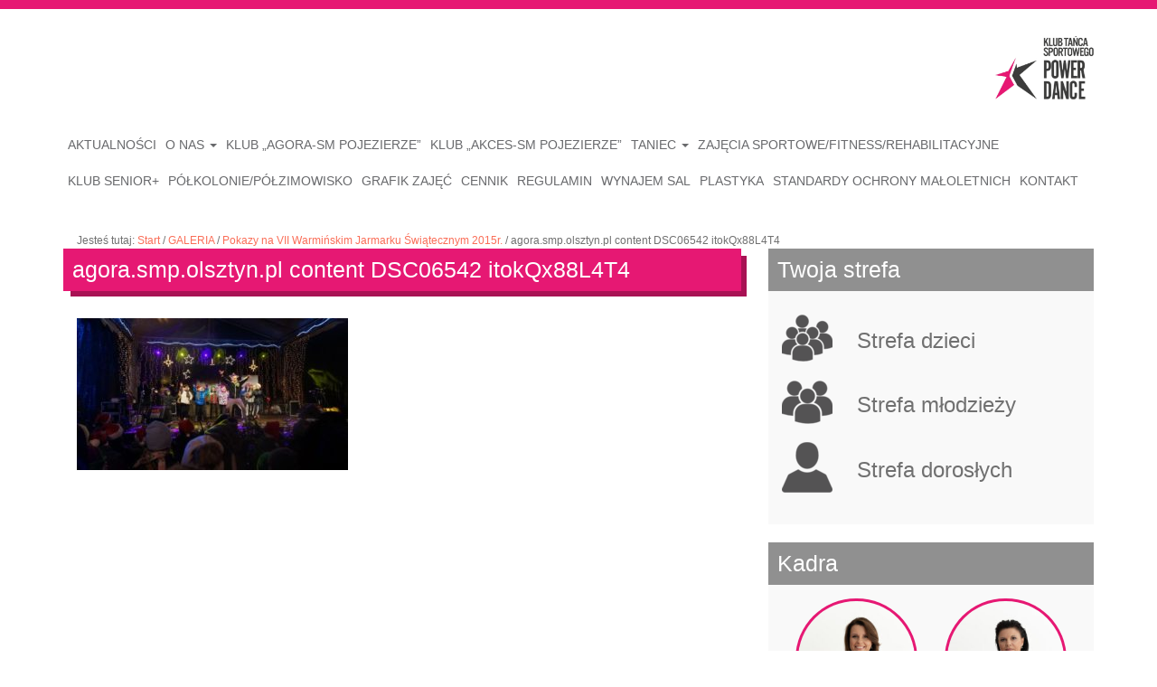

--- FILE ---
content_type: text/html; charset=UTF-8
request_url: https://powerdance.olsztyn.pl/galeria/pokazy-na-vii-warminskim-jarmarku-swia%CC%A8tecznym-2015r/attachment/agora-smp-olsztyn-pl-content-dsc06542-itokqx88l4t4/
body_size: 9933
content:
<!DOCTYPE html>
<html lang="pl-PL">
<head>
    <meta charset="UTF-8"/>
    <meta name="viewport" content="width=device-width, initial-scale=1.0">
    <title>agora.smp.olsztyn.pl content DSC06542 itokQx88L4T4 - Powerdance</title>
    <link href="https://fonts.googleapis.com/css?family=Product+Sans|Roboto:400,500,700|Roboto+Mono:400,700|Adobe+Blank" rel="stylesheet">
    <link rel="pingback" href="https://powerdance.olsztyn.pl/xmlrpc.php"/>
    <link rel="shortcut icon" href="https://powerdance.olsztyn.pl/wp-content/themes/studiodev_agora/ico/favicon.png">
    <link rel="apple-touch-icon-precomposed" sizes="144x144"
          href="https://powerdance.olsztyn.pl/wp-content/themes/studiodev_agora/assets/ico/apple-touch-icon-144-precomposed.png">
    <link rel="apple-touch-icon-precomposed" sizes="114x114"
          href="https://powerdance.olsztyn.pl/wp-content/themes/studiodev_agora/assets/ico/apple-touch-icon-114-precomposed.png">
    <link rel="apple-touch-icon-precomposed" sizes="72x72"
          href="https://powerdance.olsztyn.pl/wp-content/themes/studiodev_agora/assets/ico/apple-touch-icon-72-precomposed.png">
    <link rel="apple-touch-icon-precomposed"
          href="https://powerdance.olsztyn.pl/wp-content/themes/studiodev_agora/assets/ico/apple-touch-icon-57-precomposed.png">
    <meta name='robots' content='index, follow, max-image-preview:large, max-snippet:-1, max-video-preview:-1' />

	<!-- This site is optimized with the Yoast SEO plugin v24.9 - https://yoast.com/wordpress/plugins/seo/ -->
	<link rel="canonical" href="https://powerdance.olsztyn.pl/galeria/pokazy-na-vii-warminskim-jarmarku-swiątecznym-2015r/attachment/agora-smp-olsztyn-pl-content-dsc06542-itokqx88l4t4/" />
	<meta property="og:locale" content="pl_PL" />
	<meta property="og:type" content="article" />
	<meta property="og:title" content="agora.smp.olsztyn.pl content DSC06542 itokQx88L4T4 - Powerdance" />
	<meta property="og:url" content="https://powerdance.olsztyn.pl/galeria/pokazy-na-vii-warminskim-jarmarku-swiątecznym-2015r/attachment/agora-smp-olsztyn-pl-content-dsc06542-itokqx88l4t4/" />
	<meta property="og:site_name" content="Powerdance" />
	<meta property="og:image" content="https://powerdance.olsztyn.pl/galeria/pokazy-na-vii-warminskim-jarmarku-swia%CC%A8tecznym-2015r/attachment/agora-smp-olsztyn-pl-content-dsc06542-itokqx88l4t4" />
	<meta property="og:image:width" content="760" />
	<meta property="og:image:height" content="426" />
	<meta property="og:image:type" content="image/jpeg" />
	<meta name="twitter:card" content="summary_large_image" />
	<script type="application/ld+json" class="yoast-schema-graph">{"@context":"https://schema.org","@graph":[{"@type":"WebPage","@id":"https://powerdance.olsztyn.pl/galeria/pokazy-na-vii-warminskim-jarmarku-swia%CC%A8tecznym-2015r/attachment/agora-smp-olsztyn-pl-content-dsc06542-itokqx88l4t4/","url":"https://powerdance.olsztyn.pl/galeria/pokazy-na-vii-warminskim-jarmarku-swia%CC%A8tecznym-2015r/attachment/agora-smp-olsztyn-pl-content-dsc06542-itokqx88l4t4/","name":"agora.smp.olsztyn.pl content DSC06542 itokQx88L4T4 - Powerdance","isPartOf":{"@id":"https://powerdance.olsztyn.pl/#website"},"primaryImageOfPage":{"@id":"https://powerdance.olsztyn.pl/galeria/pokazy-na-vii-warminskim-jarmarku-swia%CC%A8tecznym-2015r/attachment/agora-smp-olsztyn-pl-content-dsc06542-itokqx88l4t4/#primaryimage"},"image":{"@id":"https://powerdance.olsztyn.pl/galeria/pokazy-na-vii-warminskim-jarmarku-swia%CC%A8tecznym-2015r/attachment/agora-smp-olsztyn-pl-content-dsc06542-itokqx88l4t4/#primaryimage"},"thumbnailUrl":"https://powerdance.olsztyn.pl/wp-content/uploads/2016/09/agora.smp_.olsztyn.pl-content-DSC06542-itokQx88L4T4.jpg","datePublished":"2016-09-01T23:33:06+00:00","breadcrumb":{"@id":"https://powerdance.olsztyn.pl/galeria/pokazy-na-vii-warminskim-jarmarku-swia%CC%A8tecznym-2015r/attachment/agora-smp-olsztyn-pl-content-dsc06542-itokqx88l4t4/#breadcrumb"},"inLanguage":"pl-PL","potentialAction":[{"@type":"ReadAction","target":["https://powerdance.olsztyn.pl/galeria/pokazy-na-vii-warminskim-jarmarku-swia%CC%A8tecznym-2015r/attachment/agora-smp-olsztyn-pl-content-dsc06542-itokqx88l4t4/"]}]},{"@type":"ImageObject","inLanguage":"pl-PL","@id":"https://powerdance.olsztyn.pl/galeria/pokazy-na-vii-warminskim-jarmarku-swia%CC%A8tecznym-2015r/attachment/agora-smp-olsztyn-pl-content-dsc06542-itokqx88l4t4/#primaryimage","url":"https://powerdance.olsztyn.pl/wp-content/uploads/2016/09/agora.smp_.olsztyn.pl-content-DSC06542-itokQx88L4T4.jpg","contentUrl":"https://powerdance.olsztyn.pl/wp-content/uploads/2016/09/agora.smp_.olsztyn.pl-content-DSC06542-itokQx88L4T4.jpg","width":760,"height":426},{"@type":"BreadcrumbList","@id":"https://powerdance.olsztyn.pl/galeria/pokazy-na-vii-warminskim-jarmarku-swia%CC%A8tecznym-2015r/attachment/agora-smp-olsztyn-pl-content-dsc06542-itokqx88l4t4/#breadcrumb","itemListElement":[{"@type":"ListItem","position":1,"name":"Strona główna","item":"https://powerdance.olsztyn.pl/"},{"@type":"ListItem","position":2,"name":"Pokazy na VII Warmińskim Jarmarku Świątecznym 2015r.","item":"https://powerdance.olsztyn.pl/galeria/pokazy-na-vii-warminskim-jarmarku-swia%cc%a8tecznym-2015r/"},{"@type":"ListItem","position":3,"name":"agora.smp.olsztyn.pl content DSC06542 itokQx88L4T4"}]},{"@type":"WebSite","@id":"https://powerdance.olsztyn.pl/#website","url":"https://powerdance.olsztyn.pl/","name":"Powerdance","description":"Klub Power Dance w Olsztynie","potentialAction":[{"@type":"SearchAction","target":{"@type":"EntryPoint","urlTemplate":"https://powerdance.olsztyn.pl/?s={search_term_string}"},"query-input":{"@type":"PropertyValueSpecification","valueRequired":true,"valueName":"search_term_string"}}],"inLanguage":"pl-PL"}]}</script>
	<!-- / Yoast SEO plugin. -->


<link rel="alternate" type="application/rss+xml" title="Powerdance &raquo; Kanał z wpisami" href="https://powerdance.olsztyn.pl/feed/" />
<link rel="alternate" type="application/rss+xml" title="Powerdance &raquo; Kanał z komentarzami" href="https://powerdance.olsztyn.pl/comments/feed/" />
<link rel="alternate" type="application/rss+xml" title="Powerdance &raquo; agora.smp.olsztyn.pl content DSC06542 itokQx88L4T4 Kanał z komentarzami" href="https://powerdance.olsztyn.pl/galeria/pokazy-na-vii-warminskim-jarmarku-swia%cc%a8tecznym-2015r/attachment/agora-smp-olsztyn-pl-content-dsc06542-itokqx88l4t4/#main/feed/" />
<link rel="alternate" title="oEmbed (JSON)" type="application/json+oembed" href="https://powerdance.olsztyn.pl/wp-json/oembed/1.0/embed?url=https%3A%2F%2Fpowerdance.olsztyn.pl%2Fgaleria%2Fpokazy-na-vii-warminskim-jarmarku-swia%25cc%25a8tecznym-2015r%2Fattachment%2Fagora-smp-olsztyn-pl-content-dsc06542-itokqx88l4t4%2F%23main" />
<link rel="alternate" title="oEmbed (XML)" type="text/xml+oembed" href="https://powerdance.olsztyn.pl/wp-json/oembed/1.0/embed?url=https%3A%2F%2Fpowerdance.olsztyn.pl%2Fgaleria%2Fpokazy-na-vii-warminskim-jarmarku-swia%25cc%25a8tecznym-2015r%2Fattachment%2Fagora-smp-olsztyn-pl-content-dsc06542-itokqx88l4t4%2F%23main&#038;format=xml" />
<style id='wp-img-auto-sizes-contain-inline-css' type='text/css'>
img:is([sizes=auto i],[sizes^="auto," i]){contain-intrinsic-size:3000px 1500px}
/*# sourceURL=wp-img-auto-sizes-contain-inline-css */
</style>
<link rel='stylesheet' id='colorbox-theme1-css' href='https://powerdance.olsztyn.pl/wp-content/plugins/jquery-colorbox/themes/theme1/colorbox.css?ver=4.6.2' type='text/css' media='screen' />
<style id='wp-emoji-styles-inline-css' type='text/css'>

	img.wp-smiley, img.emoji {
		display: inline !important;
		border: none !important;
		box-shadow: none !important;
		height: 1em !important;
		width: 1em !important;
		margin: 0 0.07em !important;
		vertical-align: -0.1em !important;
		background: none !important;
		padding: 0 !important;
	}
/*# sourceURL=wp-emoji-styles-inline-css */
</style>
<link rel='stylesheet' id='wp-block-library-css' href='https://powerdance.olsztyn.pl/wp-includes/css/dist/block-library/style.min.css?ver=6.9' type='text/css' media='all' />
<style id='global-styles-inline-css' type='text/css'>
:root{--wp--preset--aspect-ratio--square: 1;--wp--preset--aspect-ratio--4-3: 4/3;--wp--preset--aspect-ratio--3-4: 3/4;--wp--preset--aspect-ratio--3-2: 3/2;--wp--preset--aspect-ratio--2-3: 2/3;--wp--preset--aspect-ratio--16-9: 16/9;--wp--preset--aspect-ratio--9-16: 9/16;--wp--preset--color--black: #000000;--wp--preset--color--cyan-bluish-gray: #abb8c3;--wp--preset--color--white: #ffffff;--wp--preset--color--pale-pink: #f78da7;--wp--preset--color--vivid-red: #cf2e2e;--wp--preset--color--luminous-vivid-orange: #ff6900;--wp--preset--color--luminous-vivid-amber: #fcb900;--wp--preset--color--light-green-cyan: #7bdcb5;--wp--preset--color--vivid-green-cyan: #00d084;--wp--preset--color--pale-cyan-blue: #8ed1fc;--wp--preset--color--vivid-cyan-blue: #0693e3;--wp--preset--color--vivid-purple: #9b51e0;--wp--preset--gradient--vivid-cyan-blue-to-vivid-purple: linear-gradient(135deg,rgb(6,147,227) 0%,rgb(155,81,224) 100%);--wp--preset--gradient--light-green-cyan-to-vivid-green-cyan: linear-gradient(135deg,rgb(122,220,180) 0%,rgb(0,208,130) 100%);--wp--preset--gradient--luminous-vivid-amber-to-luminous-vivid-orange: linear-gradient(135deg,rgb(252,185,0) 0%,rgb(255,105,0) 100%);--wp--preset--gradient--luminous-vivid-orange-to-vivid-red: linear-gradient(135deg,rgb(255,105,0) 0%,rgb(207,46,46) 100%);--wp--preset--gradient--very-light-gray-to-cyan-bluish-gray: linear-gradient(135deg,rgb(238,238,238) 0%,rgb(169,184,195) 100%);--wp--preset--gradient--cool-to-warm-spectrum: linear-gradient(135deg,rgb(74,234,220) 0%,rgb(151,120,209) 20%,rgb(207,42,186) 40%,rgb(238,44,130) 60%,rgb(251,105,98) 80%,rgb(254,248,76) 100%);--wp--preset--gradient--blush-light-purple: linear-gradient(135deg,rgb(255,206,236) 0%,rgb(152,150,240) 100%);--wp--preset--gradient--blush-bordeaux: linear-gradient(135deg,rgb(254,205,165) 0%,rgb(254,45,45) 50%,rgb(107,0,62) 100%);--wp--preset--gradient--luminous-dusk: linear-gradient(135deg,rgb(255,203,112) 0%,rgb(199,81,192) 50%,rgb(65,88,208) 100%);--wp--preset--gradient--pale-ocean: linear-gradient(135deg,rgb(255,245,203) 0%,rgb(182,227,212) 50%,rgb(51,167,181) 100%);--wp--preset--gradient--electric-grass: linear-gradient(135deg,rgb(202,248,128) 0%,rgb(113,206,126) 100%);--wp--preset--gradient--midnight: linear-gradient(135deg,rgb(2,3,129) 0%,rgb(40,116,252) 100%);--wp--preset--font-size--small: 13px;--wp--preset--font-size--medium: 20px;--wp--preset--font-size--large: 36px;--wp--preset--font-size--x-large: 42px;--wp--preset--spacing--20: 0.44rem;--wp--preset--spacing--30: 0.67rem;--wp--preset--spacing--40: 1rem;--wp--preset--spacing--50: 1.5rem;--wp--preset--spacing--60: 2.25rem;--wp--preset--spacing--70: 3.38rem;--wp--preset--spacing--80: 5.06rem;--wp--preset--shadow--natural: 6px 6px 9px rgba(0, 0, 0, 0.2);--wp--preset--shadow--deep: 12px 12px 50px rgba(0, 0, 0, 0.4);--wp--preset--shadow--sharp: 6px 6px 0px rgba(0, 0, 0, 0.2);--wp--preset--shadow--outlined: 6px 6px 0px -3px rgb(255, 255, 255), 6px 6px rgb(0, 0, 0);--wp--preset--shadow--crisp: 6px 6px 0px rgb(0, 0, 0);}:where(.is-layout-flex){gap: 0.5em;}:where(.is-layout-grid){gap: 0.5em;}body .is-layout-flex{display: flex;}.is-layout-flex{flex-wrap: wrap;align-items: center;}.is-layout-flex > :is(*, div){margin: 0;}body .is-layout-grid{display: grid;}.is-layout-grid > :is(*, div){margin: 0;}:where(.wp-block-columns.is-layout-flex){gap: 2em;}:where(.wp-block-columns.is-layout-grid){gap: 2em;}:where(.wp-block-post-template.is-layout-flex){gap: 1.25em;}:where(.wp-block-post-template.is-layout-grid){gap: 1.25em;}.has-black-color{color: var(--wp--preset--color--black) !important;}.has-cyan-bluish-gray-color{color: var(--wp--preset--color--cyan-bluish-gray) !important;}.has-white-color{color: var(--wp--preset--color--white) !important;}.has-pale-pink-color{color: var(--wp--preset--color--pale-pink) !important;}.has-vivid-red-color{color: var(--wp--preset--color--vivid-red) !important;}.has-luminous-vivid-orange-color{color: var(--wp--preset--color--luminous-vivid-orange) !important;}.has-luminous-vivid-amber-color{color: var(--wp--preset--color--luminous-vivid-amber) !important;}.has-light-green-cyan-color{color: var(--wp--preset--color--light-green-cyan) !important;}.has-vivid-green-cyan-color{color: var(--wp--preset--color--vivid-green-cyan) !important;}.has-pale-cyan-blue-color{color: var(--wp--preset--color--pale-cyan-blue) !important;}.has-vivid-cyan-blue-color{color: var(--wp--preset--color--vivid-cyan-blue) !important;}.has-vivid-purple-color{color: var(--wp--preset--color--vivid-purple) !important;}.has-black-background-color{background-color: var(--wp--preset--color--black) !important;}.has-cyan-bluish-gray-background-color{background-color: var(--wp--preset--color--cyan-bluish-gray) !important;}.has-white-background-color{background-color: var(--wp--preset--color--white) !important;}.has-pale-pink-background-color{background-color: var(--wp--preset--color--pale-pink) !important;}.has-vivid-red-background-color{background-color: var(--wp--preset--color--vivid-red) !important;}.has-luminous-vivid-orange-background-color{background-color: var(--wp--preset--color--luminous-vivid-orange) !important;}.has-luminous-vivid-amber-background-color{background-color: var(--wp--preset--color--luminous-vivid-amber) !important;}.has-light-green-cyan-background-color{background-color: var(--wp--preset--color--light-green-cyan) !important;}.has-vivid-green-cyan-background-color{background-color: var(--wp--preset--color--vivid-green-cyan) !important;}.has-pale-cyan-blue-background-color{background-color: var(--wp--preset--color--pale-cyan-blue) !important;}.has-vivid-cyan-blue-background-color{background-color: var(--wp--preset--color--vivid-cyan-blue) !important;}.has-vivid-purple-background-color{background-color: var(--wp--preset--color--vivid-purple) !important;}.has-black-border-color{border-color: var(--wp--preset--color--black) !important;}.has-cyan-bluish-gray-border-color{border-color: var(--wp--preset--color--cyan-bluish-gray) !important;}.has-white-border-color{border-color: var(--wp--preset--color--white) !important;}.has-pale-pink-border-color{border-color: var(--wp--preset--color--pale-pink) !important;}.has-vivid-red-border-color{border-color: var(--wp--preset--color--vivid-red) !important;}.has-luminous-vivid-orange-border-color{border-color: var(--wp--preset--color--luminous-vivid-orange) !important;}.has-luminous-vivid-amber-border-color{border-color: var(--wp--preset--color--luminous-vivid-amber) !important;}.has-light-green-cyan-border-color{border-color: var(--wp--preset--color--light-green-cyan) !important;}.has-vivid-green-cyan-border-color{border-color: var(--wp--preset--color--vivid-green-cyan) !important;}.has-pale-cyan-blue-border-color{border-color: var(--wp--preset--color--pale-cyan-blue) !important;}.has-vivid-cyan-blue-border-color{border-color: var(--wp--preset--color--vivid-cyan-blue) !important;}.has-vivid-purple-border-color{border-color: var(--wp--preset--color--vivid-purple) !important;}.has-vivid-cyan-blue-to-vivid-purple-gradient-background{background: var(--wp--preset--gradient--vivid-cyan-blue-to-vivid-purple) !important;}.has-light-green-cyan-to-vivid-green-cyan-gradient-background{background: var(--wp--preset--gradient--light-green-cyan-to-vivid-green-cyan) !important;}.has-luminous-vivid-amber-to-luminous-vivid-orange-gradient-background{background: var(--wp--preset--gradient--luminous-vivid-amber-to-luminous-vivid-orange) !important;}.has-luminous-vivid-orange-to-vivid-red-gradient-background{background: var(--wp--preset--gradient--luminous-vivid-orange-to-vivid-red) !important;}.has-very-light-gray-to-cyan-bluish-gray-gradient-background{background: var(--wp--preset--gradient--very-light-gray-to-cyan-bluish-gray) !important;}.has-cool-to-warm-spectrum-gradient-background{background: var(--wp--preset--gradient--cool-to-warm-spectrum) !important;}.has-blush-light-purple-gradient-background{background: var(--wp--preset--gradient--blush-light-purple) !important;}.has-blush-bordeaux-gradient-background{background: var(--wp--preset--gradient--blush-bordeaux) !important;}.has-luminous-dusk-gradient-background{background: var(--wp--preset--gradient--luminous-dusk) !important;}.has-pale-ocean-gradient-background{background: var(--wp--preset--gradient--pale-ocean) !important;}.has-electric-grass-gradient-background{background: var(--wp--preset--gradient--electric-grass) !important;}.has-midnight-gradient-background{background: var(--wp--preset--gradient--midnight) !important;}.has-small-font-size{font-size: var(--wp--preset--font-size--small) !important;}.has-medium-font-size{font-size: var(--wp--preset--font-size--medium) !important;}.has-large-font-size{font-size: var(--wp--preset--font-size--large) !important;}.has-x-large-font-size{font-size: var(--wp--preset--font-size--x-large) !important;}
/*# sourceURL=global-styles-inline-css */
</style>

<style id='classic-theme-styles-inline-css' type='text/css'>
/*! This file is auto-generated */
.wp-block-button__link{color:#fff;background-color:#32373c;border-radius:9999px;box-shadow:none;text-decoration:none;padding:calc(.667em + 2px) calc(1.333em + 2px);font-size:1.125em}.wp-block-file__button{background:#32373c;color:#fff;text-decoration:none}
/*# sourceURL=/wp-includes/css/classic-themes.min.css */
</style>
<link rel='stylesheet' id='cpsh-shortcodes-css' href='https://powerdance.olsztyn.pl/wp-content/plugins/column-shortcodes//assets/css/shortcodes.css?ver=1.0.1' type='text/css' media='all' />
<link rel='stylesheet' id='contact-form-7-css' href='https://powerdance.olsztyn.pl/wp-content/plugins/contact-form-7/includes/css/styles.css?ver=5.7.7' type='text/css' media='all' />
<link rel='stylesheet' id='bootstrapwp-style-css' href='https://powerdance.olsztyn.pl/wp-content/themes/studiodev_agora/assets/css/bootstrapwp.css?ver=1.0' type='text/css' media='all' />
<link rel='stylesheet' id='bootstrapwp-default-css' href='https://powerdance.olsztyn.pl/wp-content/themes/studiodev_agora/style.css?v=1.0.1&#038;ver=6.9' type='text/css' media='all' />
<script type="text/javascript" src="https://powerdance.olsztyn.pl/wp-includes/js/jquery/jquery.min.js?ver=3.7.1" id="jquery-core-js"></script>
<script type="text/javascript" src="https://powerdance.olsztyn.pl/wp-includes/js/jquery/jquery-migrate.min.js?ver=3.4.1" id="jquery-migrate-js"></script>
<script type="text/javascript" id="colorbox-js-extra">
/* <![CDATA[ */
var jQueryColorboxSettingsArray = {"jQueryColorboxVersion":"4.6.2","colorboxInline":"false","colorboxIframe":"false","colorboxGroupId":"","colorboxTitle":"","colorboxWidth":"false","colorboxHeight":"false","colorboxMaxWidth":"false","colorboxMaxHeight":"false","colorboxSlideshow":"true","colorboxSlideshowAuto":"false","colorboxScalePhotos":"false","colorboxPreloading":"false","colorboxOverlayClose":"true","colorboxLoop":"true","colorboxEscKey":"true","colorboxArrowKey":"true","colorboxScrolling":"true","colorboxOpacity":"0.85","colorboxTransition":"elastic","colorboxSpeed":"350","colorboxSlideshowSpeed":"2500","colorboxClose":"zamknij","colorboxNext":"nast\u0119pne","colorboxPrevious":"poprzednie","colorboxSlideshowStart":"zacznij pokaz slajd\u00f3w","colorboxSlideshowStop":"zatrzymaj pokaz slajd\u00f3w","colorboxCurrent":"{current} z {total} obraz\u00f3w","colorboxXhrError":"This content failed to load.","colorboxImgError":"This image failed to load.","colorboxImageMaxWidth":"false","colorboxImageMaxHeight":"false","colorboxImageHeight":"false","colorboxImageWidth":"false","colorboxLinkHeight":"false","colorboxLinkWidth":"false","colorboxInitialHeight":"100","colorboxInitialWidth":"300","autoColorboxJavaScript":"","autoHideFlash":"","autoColorbox":"","autoColorboxGalleries":"true","addZoomOverlay":"","useGoogleJQuery":"","colorboxAddClassToLinks":""};
//# sourceURL=colorbox-js-extra
/* ]]> */
</script>
<script type="text/javascript" src="https://powerdance.olsztyn.pl/wp-content/plugins/jquery-colorbox/js/jquery.colorbox-min.js?ver=1.4.33" id="colorbox-js"></script>
<script type="text/javascript" src="https://powerdance.olsztyn.pl/wp-content/plugins/jquery-colorbox/js/jquery-colorbox-wrapper-min.js?ver=4.6.2" id="colorbox-wrapper-js"></script>
<link rel="https://api.w.org/" href="https://powerdance.olsztyn.pl/wp-json/" /><link rel="alternate" title="JSON" type="application/json" href="https://powerdance.olsztyn.pl/wp-json/wp/v2/media/2060" /><link rel="EditURI" type="application/rsd+xml" title="RSD" href="https://powerdance.olsztyn.pl/xmlrpc.php?rsd" />
<meta name="generator" content="WordPress 6.9" />
<link rel='shortlink' href='https://powerdance.olsztyn.pl/?p=2060' />
<link rel="icon" href="https://powerdance.olsztyn.pl/wp-content/uploads/2022/08/cropped-logoPower-Dance-32x32.jpg" sizes="32x32" />
<link rel="icon" href="https://powerdance.olsztyn.pl/wp-content/uploads/2022/08/cropped-logoPower-Dance-192x192.jpg" sizes="192x192" />
<link rel="apple-touch-icon" href="https://powerdance.olsztyn.pl/wp-content/uploads/2022/08/cropped-logoPower-Dance-180x180.jpg" />
<meta name="msapplication-TileImage" content="https://powerdance.olsztyn.pl/wp-content/uploads/2022/08/cropped-logoPower-Dance-270x270.jpg" />
		<style type="text/css" id="wp-custom-css">
			.fb_iframe_widget{
	width: 100%;
}
.fb_iframe_widget > span, .fb_iframe_widget > span > iframe{
	width: 100% !important;
}
.nav > li > a{
	padding-left: 5px;
	padding-right: 5px;
}
.navbar-nav > .active > a{
	margin-left: 0;
}		</style>
		    <script src="https://powerdance.olsztyn.pl/wp-content/themes/studiodev_agora/assets/js/jquery.bxslider.min.js"></script>
    <link type="text/css" rel="stylesheet" href="https://powerdance.olsztyn.pl/wp-content/themes/studiodev_agora/assets/css/jquery.bxslider.css" />
    <link rel="stylesheet" href="https://maxcdn.bootstrapcdn.com/font-awesome/4.5.0/css/font-awesome.min.css">
    
    <script type="text/javascript">
        var $j = jQuery.noConflict();
        $j(document).ready(function(){
            	$j('#slider ul').bxSlider({
        auto: 'true',
        speed: 500,
        pause: 4000,
		
    });
        })

</script>
<!-- Global site tag (gtag.js) - Google Ads: 604009791 -->
<script async src="https://www.googletagmanager.com/gtag/js?id=AW-604009791"></script>
<script>
  window.dataLayer = window.dataLayer || [];
  function gtag(){dataLayer.push(arguments);}
  gtag('js', new Date());
  gtag('config', 'AW-604009791');
</script>
</head>
<body data-rsssl=1 class="attachment wp-singular attachment-template-default single single-attachment postid-2060 attachmentid-2060 attachment-jpeg wp-theme-studiodev_agora"  data-spy="scroll" data-target=".bs-docs-sidebar" data-offset="10">
    <div id="fb-root"></div>
<script>(function(d, s, id) {
  var js, fjs = d.getElementsByTagName(s)[0];
  if (d.getElementById(id)) return;
  js = d.createElement(s); js.id = id;
  js.src = "//connect.facebook.net/pl_PL/sdk.js#xfbml=1&version=v2.7&appId=376059572580268";
  fjs.parentNode.insertBefore(js, fjs);
}(document, 'script', 'facebook-jssdk'));</script>
    <script async defer crossorigin="anonymous" src="https://connect.facebook.net/pl_PL/sdk.js#xfbml=1&version=v9.0&appId=2319909354990429&autoLogAppEvents=1" nonce="HVhiVk7h"></script>
    <div class="pasek"></div>
    
    
    <!-- End Header. Begin Template Content -->
    
    <div class="container">
        <div class="header"> 
            <div class="infolinia">
              
            </div>
            <a href="https://powerdance.olsztyn.pl">
                <img src="https://powerdance.olsztyn.pl/wp-content/themes/studiodev_agora/assets/img/logo-right.jpg" />
            </a>
        </div>
        <div class="row">
           
            <div class="col-md-12">
            <nav class="navbar navbar-default" role="navigation"> 
<!-- Brand and toggle get grouped for better mobile display --> 
  <div class="navbar-header"> 
    <button type="button" class="navbar-toggle" data-toggle="collapse" data-target=".navbar-ex1-collapse"> 
      <span class="sr-only">Toggle navigation</span> 
      <span class="icon-bar"></span> 
      <span class="icon-bar"></span> 
      <span class="icon-bar"></span> 
    </button> 
  </div> 
  <!-- Collect the nav links, forms, and other content for toggling --> 
  <div class="collapse navbar-collapse navbar-ex1-collapse"> 
     <ul id="menu-menu-gorne" class="nav navbar-nav"><li id="menu-item-11" class="menu-item menu-item-type-taxonomy menu-item-object-category menu-item-11"><a title="AKTUALNOŚCI" href="https://powerdance.olsztyn.pl/kategoria/aktualnosci/">AKTUALNOŚCI</a></li>
<li id="menu-item-6267" class="menu-item menu-item-type-custom menu-item-object-custom menu-item-has-children menu-item-6267 dropdown"><a title="O NAS" href="#" data-toggle="dropdown" class="dropdown-toggle" aria-haspopup="true">O NAS <span class="caret"></span></a>
<ul role="menu" class=" dropdown-menu">
	<li id="menu-item-10299" class="menu-item menu-item-type-taxonomy menu-item-object-category menu-item-10299"><a title="KADRA" href="https://powerdance.olsztyn.pl/kategoria/kadra/">KADRA</a></li>
</ul>
</li>
<li id="menu-item-9089" class="menu-item menu-item-type-taxonomy menu-item-object-category menu-item-9089"><a title="Klub &quot;Agora-SM Pojezierze&quot;" href="https://powerdance.olsztyn.pl/kategoria/agora/">Klub &#8222;Agora-SM Pojezierze&#8221;</a></li>
<li id="menu-item-9093" class="menu-item menu-item-type-taxonomy menu-item-object-category menu-item-9093"><a title="Klub &quot;Akces-SM Pojezierze&quot;" href="https://powerdance.olsztyn.pl/kategoria/akces/">Klub &#8222;Akces-SM Pojezierze&#8221;</a></li>
<li id="menu-item-548" class="menu-item menu-item-type-custom menu-item-object-custom menu-item-has-children menu-item-548 dropdown"><a title="Taniec" href="#" data-toggle="dropdown" class="dropdown-toggle" aria-haspopup="true">Taniec <span class="caret"></span></a>
<ul role="menu" class=" dropdown-menu">
	<li id="menu-item-1023" class="menu-item menu-item-type-taxonomy menu-item-object-category menu-item-1023"><a title="Taniec dla dzieci" href="https://powerdance.olsztyn.pl/kategoria/zajecia/strefa-dzieci/taniec/">Taniec dla dzieci</a></li>
	<li id="menu-item-1024" class="menu-item menu-item-type-taxonomy menu-item-object-category menu-item-1024"><a title="Taniec dla młodzieży" href="https://powerdance.olsztyn.pl/kategoria/zajecia/strefa-mlodziezy/taniec-strefa-mlodziezy/">Taniec dla młodzieży</a></li>
	<li id="menu-item-1021" class="menu-item menu-item-type-taxonomy menu-item-object-category menu-item-1021"><a title="Taniec dla dorosłych - pary" href="https://powerdance.olsztyn.pl/kategoria/zajecia/strefa-doroslych/taniec-dla-par/">Taniec dla dorosłych &#8211; pary</a></li>
	<li id="menu-item-1022" class="menu-item menu-item-type-taxonomy menu-item-object-category menu-item-1022"><a title="Taniec dla dorosłych - solo" href="https://powerdance.olsztyn.pl/kategoria/zajecia/strefa-doroslych/taniec-solo/">Taniec dla dorosłych &#8211; solo</a></li>
</ul>
</li>
<li id="menu-item-1020" class="menu-item menu-item-type-taxonomy menu-item-object-category menu-item-1020"><a title="ZAJĘCIA SPORTOWE/FITNESS/REHABILITACYJNE" href="https://powerdance.olsztyn.pl/kategoria/zajecia/strefa-doroslych/sport/">ZAJĘCIA SPORTOWE/FITNESS/REHABILITACYJNE</a></li>
<li id="menu-item-4228" class="menu-item menu-item-type-taxonomy menu-item-object-category menu-item-4228"><a title="KLUB SENIOR+" href="https://powerdance.olsztyn.pl/kategoria/klub-senior/">KLUB SENIOR+</a></li>
<li id="menu-item-2575" class="menu-item menu-item-type-taxonomy menu-item-object-category menu-item-2575"><a title="PÓŁKOLONIE/PÓŁZIMOWISKO" href="https://powerdance.olsztyn.pl/kategoria/zajecia/strefa-dzieci/polkoloniepolzimowisko/">PÓŁKOLONIE/PÓŁZIMOWISKO</a></li>
<li id="menu-item-6232" class="menu-item menu-item-type-custom menu-item-object-custom menu-item-6232"><a title="GRAFIK ZAJĘĆ" href="https://powerdance.olsztyn.pl/aktualnosci/grafik-zajec-2022/">GRAFIK ZAJĘĆ</a></li>
<li id="menu-item-6224" class="menu-item menu-item-type-custom menu-item-object-custom menu-item-6224"><a title="CENNIK" href="https://powerdance.olsztyn.pl/aktualnosci/nowy-cennik-zajec/">CENNIK</a></li>
<li id="menu-item-6728" class="menu-item menu-item-type-post_type menu-item-object-page menu-item-6728"><a title="REGULAMIN" href="https://powerdance.olsztyn.pl/regulamin-2/">REGULAMIN</a></li>
<li id="menu-item-9694" class="menu-item menu-item-type-post_type menu-item-object-page menu-item-9694"><a title="WYNAJEM SAL" href="https://powerdance.olsztyn.pl/konferencje-wynajem-sal/">WYNAJEM SAL</a></li>
<li id="menu-item-10058" class="menu-item menu-item-type-post_type menu-item-object-post menu-item-10058"><a title="PLASTYKA" href="https://powerdance.olsztyn.pl/akces/zajecia-plastyczne/">PLASTYKA</a></li>
<li id="menu-item-10013" class="menu-item menu-item-type-post_type menu-item-object-page menu-item-10013"><a title="STANDARDY OCHRONY MAŁOLETNICH" href="https://powerdance.olsztyn.pl/standardy-ochrony-maloletnich/">STANDARDY OCHRONY MAŁOLETNICH</a></li>
<li id="menu-item-12" class="menu-item menu-item-type-post_type menu-item-object-page menu-item-12"><a title="KONTAKT" href="https://powerdance.olsztyn.pl/kontakt/">KONTAKT</a></li>
</ul>  </div>
</nav>
        </div>
        </div>
        </div>
   <div class="container margin-top-30">
       <div class="col-md-12">
           <div class="breadcrumb"><span>Jesteś tutaj: </span><span><a href="https://powerdance.olsztyn.pl/" rel="v:url" property="v:title">Start</a></span> / <span><a href="https://powerdance.olsztyn.pl/kategoria/galeria/">GALERIA</a></span> / <span><a href="https://powerdance.olsztyn.pl/galeria/pokazy-na-vii-warminskim-jarmarku-swia%cc%a8tecznym-2015r/">Pokazy na VII Warmińskim Jarmarku Świątecznym 2015r.</a></span> / <span>agora.smp.olsztyn.pl content DSC06542 itokQx88L4T4</span></div><!-- .breadcrumbs -->       </div>
        <div class="row">
       <div class="col-md-8">
                      <div class="inline-block">
            
            <div class="tytul-fioletowy-podklad margin-bottom-10">
                
              agora.smp.olsztyn.pl content DSC06542 itokQx88L4T4                
            </div>
                <div class="col-md-12 margin-top-20" id='content'>
                               <p class="attachment"><a href='https://powerdance.olsztyn.pl/wp-content/uploads/2016/09/agora.smp_.olsztyn.pl-content-DSC06542-itokQx88L4T4.jpg'><img fetchpriority="high" decoding="async" width="300" height="168" src="https://powerdance.olsztyn.pl/wp-content/uploads/2016/09/agora.smp_.olsztyn.pl-content-DSC06542-itokQx88L4T4-300x168.jpg" class="attachment-medium size-medium colorbox-2060 " alt="" srcset="https://powerdance.olsztyn.pl/wp-content/uploads/2016/09/agora.smp_.olsztyn.pl-content-DSC06542-itokQx88L4T4-300x168.jpg 300w, https://powerdance.olsztyn.pl/wp-content/uploads/2016/09/agora.smp_.olsztyn.pl-content-DSC06542-itokQx88L4T4.jpg 760w" sizes="(max-width: 300px) 100vw, 300px" /></a></p>
                    
               </div>
       </div>
                                
       </div>
       
            <div class="col-md-4">
                <div id="strefy_widget-2" class="widget widget_strefy_widget"><div class="widget-fioletowy-podklad">Twoja strefa</div><div class="widget-strefy margin-bottom-20 wkb">
<div class="widget-podklad-content-szary col-md-12 col-xs-12 col-sm-12 col-lg-12">
    
    <a href="https://powerdance.olsztyn.pl/kategoria/zajecia/strefa-dzieci/"><h3 class="strefa"><img src="https://powerdance.olsztyn.pl/wp-content/themes/studiodev_agora/assets/img/strefa-dzieci.png" /> Strefa dzieci</h3></a>
    <a href="https://powerdance.olsztyn.pl/kategoria/zajecia/strefa-mlodziezy/"><h3 class="strefa"><img src="https://powerdance.olsztyn.pl/wp-content/themes/studiodev_agora/assets/img/strefa-mlodziezy.png" /> Strefa młodzieży</h3></a>
    <a href="https://powerdance.olsztyn.pl/kategoria/zajecia/strefa-doroslych/"><h3 class="strefa"><img src="https://powerdance.olsztyn.pl/wp-content/themes/studiodev_agora/assets/img/strefa-doroslych.png" /> Strefa dorosłych</h3></a>
    
    
</div>
</div>

</div><div id="instruktorzy_widget-2" class="widget widget_instruktorzy_widget"><div class="widget-fioletowy-podklad">Kadra</div><div class="widget-instruktorzy wkb">
    
        <div class="widget-podklad-content-szary col-md-12 col-xs-12 col-sm-12 col-lg-12 flex-row">
        	        <div class="col-md-6 col-xs-12 col-lg-6 col-sm-6 instruktor-blok text-center">
                    <a href="https://powerdance.olsztyn.pl/?p=95">
                    <div class="instruktor-kolo-kolor">
                <div class="instruktor-kolo-foto" style="background: url(https://powerdance.olsztyn.pl/wp-content/uploads/2016/08/Katarzyna-Korzeb-1-200x300.jpg) no-repeat; background-size: cover;">
                        
</div>
                </div>
                    </a>

        
        <p class="instruktor">
            <a href="https://powerdance.olsztyn.pl/?p=95">
                Katarzyna Korzeb            </a>
        </p>
    </div>

                    	        <div class="col-md-6 col-xs-12 col-lg-6 col-sm-6 instruktor-blok text-center">
                    <a href="https://powerdance.olsztyn.pl/?p=96">
                    <div class="instruktor-kolo-kolor">
                <div class="instruktor-kolo-foto" style="background: url(https://powerdance.olsztyn.pl/wp-content/uploads/2016/08/Anna-Lalak-Michalkiewicz-1-200x300.jpg) no-repeat; background-size: cover;">
                        
</div>
                </div>
                    </a>

        
        <p class="instruktor">
            <a href="https://powerdance.olsztyn.pl/?p=96">
                Anna Lalak-Michalkiewicz            </a>
        </p>
    </div>

                    	        <div class="col-md-6 col-xs-12 col-lg-6 col-sm-6 instruktor-blok text-center">
                    <a href="https://powerdance.olsztyn.pl/?p=126">
                    <div class="instruktor-kolo-kolor">
                <div class="instruktor-kolo-foto" style="background: url(https://powerdance.olsztyn.pl/wp-content/uploads/2016/08/Marek-Michalkiewicz-1-200x300.jpg) no-repeat; background-size: cover;">
                        
</div>
                </div>
                    </a>

        
        <p class="instruktor">
            <a href="https://powerdance.olsztyn.pl/?p=126">
                Marek Michalkiewicz            </a>
        </p>
    </div>

                            </div>

    
    
    
    
        
    

</div>
<div class="widget-instruktorzy-link margin-bottom-20">
    <a href="https://powerdance.olsztyn.pl/kategoria/kadra/">więcej...</a>
</div>
</div><div id="facebook_widget-2" class="widget widget_facebook_widget"><div class="widget-fioletowy-podklad">Facebook</div><div class="widget-facebook margin-bottom-20 wkb text-center">
    <div class="widget-podklad-content-szary col-md-12 col-xs-12 col-sm-12 col-lg-12">
        <div class="fb-page" data-href="https://www.facebook.com/KlubPowerDanceAgora/?ref=py_c" data-tabs="timeline" data-width="330" data-height="" data-small-header="false" data-adapt-container-width="true" data-hide-cover="false" data-show-facepile="true"><blockquote cite="https://www.facebook.com/KlubPowerDanceAgora/?ref=py_c" class="fb-xfbml-parse-ignore"><a href="https://www.facebook.com/KlubPowerDanceAgora/?ref=py_c">Klub Power Dance Agora</a></blockquote></div>
</div>
</div>

</div><div id="galeria_button_widget-2" class="widget widget_galeria_button_widget"><div class="widget-galeria margin-bottom-20 wkb">
    <a href="https://powerdance.olsztyn.pl/kategoria/galeria/"><img src="https://powerdance.olsztyn.pl/wp-content/uploads/2022/08/galeria-button2.png" /></a>
</div>

</div>	
            </div>
        </div>
       
       
    
<div class="container-footer">
    <div class="row-height">
        <footer>
            
            <div class="col-md-3 col-xs-12 col-height va-top">
                <h2>Menu</h2>
                <ul id="menu-menu-stopka" class="footer-menu"><li id="menu-item-574" class="menu-item menu-item-type-custom menu-item-object-custom menu-item-home menu-item-574"><a href="https://powerdance.olsztyn.pl/">Strona główna</a></li>
<li id="menu-item-587" class="menu-item menu-item-type-post_type menu-item-object-page menu-item-587"><a href="https://powerdance.olsztyn.pl/skf-kts-power-dance/">O nas</a></li>
<li id="menu-item-583" class="menu-item menu-item-type-custom menu-item-object-custom menu-item-583"><a href="http://smp.olsztyn.pl">SM Pojezierze</a></li>
<li id="menu-item-577" class="menu-item menu-item-type-post_type menu-item-object-page menu-item-577"><a href="https://powerdance.olsztyn.pl/kontakt/">Kontakt</a></li>
</ul>            </div>
            <div class="col-md-3 col-xs-12 col-height va-top">
                <h2>Zajęcia</h2>
                <ul id="menu-menu-stopka-zajecia" class="footer-menu"><li id="menu-item-1013" class="menu-item menu-item-type-taxonomy menu-item-object-category menu-item-1013"><a href="https://powerdance.olsztyn.pl/kategoria/zajecia/strefa-doroslych/sport/">Zajęcia sportowe, fitness i rehabilitacyjne</a></li>
<li id="menu-item-1014" class="menu-item menu-item-type-taxonomy menu-item-object-category menu-item-1014"><a href="https://powerdance.olsztyn.pl/kategoria/zajecia/strefa-doroslych/taniec-dla-par/">Taniec dla dorosłych pary</a></li>
<li id="menu-item-1015" class="menu-item menu-item-type-taxonomy menu-item-object-category menu-item-1015"><a href="https://powerdance.olsztyn.pl/kategoria/zajecia/strefa-doroslych/taniec-solo/">Taniec dla dorosłych solo</a></li>
<li id="menu-item-1018" class="menu-item menu-item-type-taxonomy menu-item-object-category menu-item-1018"><a href="https://powerdance.olsztyn.pl/kategoria/zajecia/strefa-dzieci/taniec/">Taniec dla dzieci</a></li>
<li id="menu-item-1019" class="menu-item menu-item-type-taxonomy menu-item-object-category menu-item-1019"><a href="https://powerdance.olsztyn.pl/kategoria/zajecia/strefa-mlodziezy/taniec-strefa-mlodziezy/">Taniec dla młodzieży</a></li>
</ul>            </div>
            
            <div class="col-md-3 col-xs-12 col-height va-top kontakt">
                <h2>Kontakt</h2>
                <ul class="footer-contact">
                    <li><i class="fa fa-location-arrow"></i> ul. Żołnierska 45a, 10-560 Olsztyn</li>
                    <li><i class="fa fa-phone"></i> 89 533 43 99</li>
                    <li><i class="fa fa-mobile"></i> 601 080 176</li>
                    <li><i class="fa fa-envelope"></i> biuro@powerdance.olsztyn.pl</li>
                </ul>
            </div>
            
			<div class="col-md-3 col-xs-12 col-height va-middle">
                <img style="margin-top: 22px; margin-bottom: 0px;" src="https://powerdance.olsztyn.pl/wp-content/uploads/2022/08/stopka2.png" />
            </div>
            
            <p style="color: #fff; margin-left: 10px;font-weight: 100 !important">Realizacja: studiodev.pl</p>
        </footer>
</div>
</div>
		</div>
                
                
        <script type="speculationrules">
{"prefetch":[{"source":"document","where":{"and":[{"href_matches":"/*"},{"not":{"href_matches":["/wp-*.php","/wp-admin/*","/wp-content/uploads/*","/wp-content/*","/wp-content/plugins/*","/wp-content/themes/studiodev_agora/*","/*\\?(.+)"]}},{"not":{"selector_matches":"a[rel~=\"nofollow\"]"}},{"not":{"selector_matches":".no-prefetch, .no-prefetch a"}}]},"eagerness":"conservative"}]}
</script>

			<script>(function(d, s, id) {
			var js, fjs = d.getElementsByTagName(s)[0];
			js = d.createElement(s); js.id = id;
			js.src = 'https://connect.facebook.net/pl_PL/sdk/xfbml.customerchat.js#xfbml=1&version=v6.0&autoLogAppEvents=1'
			fjs.parentNode.insertBefore(js, fjs);
			}(document, 'script', 'facebook-jssdk'));</script>
			<div class="fb-customerchat" attribution="wordpress" attribution_version="2.3" page_id="333640523348348"></div>

			<script type="text/javascript" src="https://powerdance.olsztyn.pl/wp-content/plugins/contact-form-7/includes/swv/js/index.js?ver=5.7.7" id="swv-js"></script>
<script type="text/javascript" id="contact-form-7-js-extra">
/* <![CDATA[ */
var wpcf7 = {"api":{"root":"https://powerdance.olsztyn.pl/wp-json/","namespace":"contact-form-7/v1"}};
//# sourceURL=contact-form-7-js-extra
/* ]]> */
</script>
<script type="text/javascript" src="https://powerdance.olsztyn.pl/wp-content/plugins/contact-form-7/includes/js/index.js?ver=5.7.7" id="contact-form-7-js"></script>
<script type="text/javascript" src="https://powerdance.olsztyn.pl/wp-includes/js/comment-reply.min.js?ver=6.9" id="comment-reply-js" async="async" data-wp-strategy="async" fetchpriority="low"></script>
<script type="text/javascript" src="https://powerdance.olsztyn.pl/wp-content/themes/studiodev_agora/assets/js/bootstrap.min.js?ver=1.0" id="bootstrap-js-js"></script>
<script type="text/javascript" src="https://powerdance.olsztyn.pl/wp-content/themes/studiodev_agora/assets/js/bootstrapwp.demo.js?ver=1.0" id="demo-js-js"></script>
<script type="text/javascript" src="https://powerdance.olsztyn.pl/wp-content/themes/studiodev_agora/assets/js/scripts.js?ver=1.0" id="scripts-js"></script>
<script id="wp-emoji-settings" type="application/json">
{"baseUrl":"https://s.w.org/images/core/emoji/17.0.2/72x72/","ext":".png","svgUrl":"https://s.w.org/images/core/emoji/17.0.2/svg/","svgExt":".svg","source":{"concatemoji":"https://powerdance.olsztyn.pl/wp-includes/js/wp-emoji-release.min.js?ver=6.9"}}
</script>
<script type="module">
/* <![CDATA[ */
/*! This file is auto-generated */
const a=JSON.parse(document.getElementById("wp-emoji-settings").textContent),o=(window._wpemojiSettings=a,"wpEmojiSettingsSupports"),s=["flag","emoji"];function i(e){try{var t={supportTests:e,timestamp:(new Date).valueOf()};sessionStorage.setItem(o,JSON.stringify(t))}catch(e){}}function c(e,t,n){e.clearRect(0,0,e.canvas.width,e.canvas.height),e.fillText(t,0,0);t=new Uint32Array(e.getImageData(0,0,e.canvas.width,e.canvas.height).data);e.clearRect(0,0,e.canvas.width,e.canvas.height),e.fillText(n,0,0);const a=new Uint32Array(e.getImageData(0,0,e.canvas.width,e.canvas.height).data);return t.every((e,t)=>e===a[t])}function p(e,t){e.clearRect(0,0,e.canvas.width,e.canvas.height),e.fillText(t,0,0);var n=e.getImageData(16,16,1,1);for(let e=0;e<n.data.length;e++)if(0!==n.data[e])return!1;return!0}function u(e,t,n,a){switch(t){case"flag":return n(e,"\ud83c\udff3\ufe0f\u200d\u26a7\ufe0f","\ud83c\udff3\ufe0f\u200b\u26a7\ufe0f")?!1:!n(e,"\ud83c\udde8\ud83c\uddf6","\ud83c\udde8\u200b\ud83c\uddf6")&&!n(e,"\ud83c\udff4\udb40\udc67\udb40\udc62\udb40\udc65\udb40\udc6e\udb40\udc67\udb40\udc7f","\ud83c\udff4\u200b\udb40\udc67\u200b\udb40\udc62\u200b\udb40\udc65\u200b\udb40\udc6e\u200b\udb40\udc67\u200b\udb40\udc7f");case"emoji":return!a(e,"\ud83e\u1fac8")}return!1}function f(e,t,n,a){let r;const o=(r="undefined"!=typeof WorkerGlobalScope&&self instanceof WorkerGlobalScope?new OffscreenCanvas(300,150):document.createElement("canvas")).getContext("2d",{willReadFrequently:!0}),s=(o.textBaseline="top",o.font="600 32px Arial",{});return e.forEach(e=>{s[e]=t(o,e,n,a)}),s}function r(e){var t=document.createElement("script");t.src=e,t.defer=!0,document.head.appendChild(t)}a.supports={everything:!0,everythingExceptFlag:!0},new Promise(t=>{let n=function(){try{var e=JSON.parse(sessionStorage.getItem(o));if("object"==typeof e&&"number"==typeof e.timestamp&&(new Date).valueOf()<e.timestamp+604800&&"object"==typeof e.supportTests)return e.supportTests}catch(e){}return null}();if(!n){if("undefined"!=typeof Worker&&"undefined"!=typeof OffscreenCanvas&&"undefined"!=typeof URL&&URL.createObjectURL&&"undefined"!=typeof Blob)try{var e="postMessage("+f.toString()+"("+[JSON.stringify(s),u.toString(),c.toString(),p.toString()].join(",")+"));",a=new Blob([e],{type:"text/javascript"});const r=new Worker(URL.createObjectURL(a),{name:"wpTestEmojiSupports"});return void(r.onmessage=e=>{i(n=e.data),r.terminate(),t(n)})}catch(e){}i(n=f(s,u,c,p))}t(n)}).then(e=>{for(const n in e)a.supports[n]=e[n],a.supports.everything=a.supports.everything&&a.supports[n],"flag"!==n&&(a.supports.everythingExceptFlag=a.supports.everythingExceptFlag&&a.supports[n]);var t;a.supports.everythingExceptFlag=a.supports.everythingExceptFlag&&!a.supports.flag,a.supports.everything||((t=a.source||{}).concatemoji?r(t.concatemoji):t.wpemoji&&t.twemoji&&(r(t.twemoji),r(t.wpemoji)))});
//# sourceURL=https://powerdance.olsztyn.pl/wp-includes/js/wp-emoji-loader.min.js
/* ]]> */
</script>

    </body>
</html>